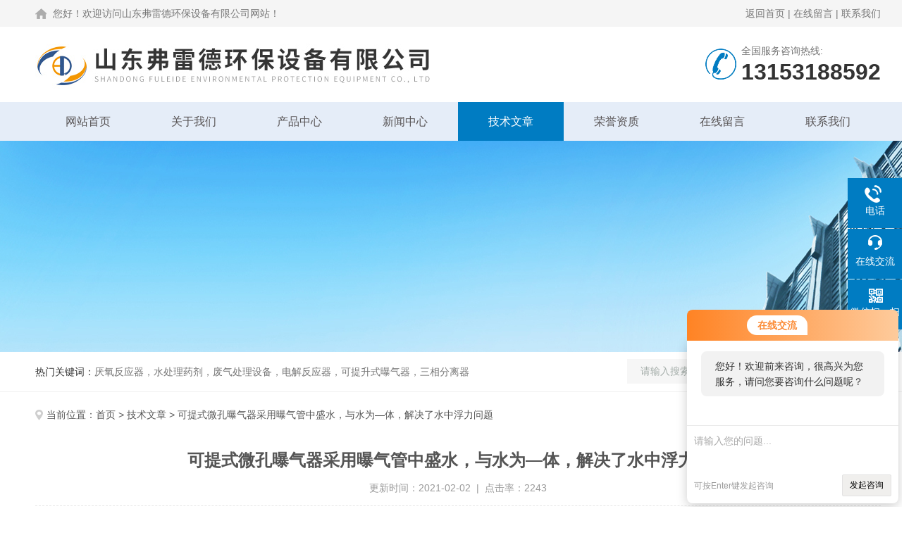

--- FILE ---
content_type: text/html; charset=utf-8
request_url: http://www.sdfuleide.com/Article-776554.html
body_size: 4610
content:
<!DOCTYPE html PUBLIC "-//W3C//DTD XHTML 1.0 Transitional//EN" "http://www.w3.org/TR/xhtml1/DTD/xhtml1-transitional.dtd">
<html xmlns="http://www.w3.org/1999/xhtml">
<head>
<meta http-equiv="Content-Type" content="text/html; charset=utf-8" />
<title>可提式微孔曝气器采用曝气管中盛水，与水为—体，解决了水中浮力问题-山东弗雷德环保设备有限公司</title>


<link rel="stylesheet" type="text/css" href="/skins/539976/css/style.css">
<link rel="stylesheet" type="text/css" href="/skins/539976/css/swiper.min.css">
<script type="text/javascript" src="/skins/539976/js/jquery.pack.js"></script>

<!--此Js使手机浏览器的active为可用状态-->
<script type="text/javascript">
    document.addEventListener("touchstart", function () { }, true);
</script>
<!--导航当前状态 JS-->
<script language="javascript" type="text/javascript"> 
	var nav= '5';
</script>
<!--导航当前状态 JS END-->
<script type="application/ld+json">
{
"@context": "https://ziyuan.baidu.com/contexts/cambrian.jsonld",
"@id": "http://www.sdfuleide.com/Article-776554.html",
"title": "可提式微孔曝气器采用曝气管中盛水，与水为—体，解决了水中浮力问题",
"pubDate": "2021-02-02T15:56:41",
"upDate": "2021-02-02T15:56:41"
    }</script>
<script language="javaScript" src="/js/JSChat.js"></script><script language="javaScript">function ChatBoxClickGXH() { DoChatBoxClickGXH('http://chat.hbzhan.com',548938) }</script><script>!window.jQuery && document.write('<script src="https://public.mtnets.com/Plugins/jQuery/2.2.4/jquery-2.2.4.min.js">'+'</scr'+'ipt>');</script><script type="text/javascript" src="http://chat.hbzhan.com/chat/KFCenterBox/539976"></script><script type="text/javascript" src="http://chat.hbzhan.com/chat/KFLeftBox/539976"></script><script>
(function(){
var bp = document.createElement('script');
var curProtocol = window.location.protocol.split(':')[0];
if (curProtocol === 'https') {
bp.src = 'https://zz.bdstatic.com/linksubmit/push.js';
}
else {
bp.src = 'http://push.zhanzhang.baidu.com/push.js';
}
var s = document.getElementsByTagName("script")[0];
s.parentNode.insertBefore(bp, s);
})();
</script>
</head>

<body>
<!--Top begin-->
<header>
  <div class="h_headtop">
    <div class="w1200 clear">
      <div class="fl hyc">您好！欢迎访问山东弗雷德环保设备有限公司网站！</div>
      <div class="fr ppc"><a href="/">返回首页</a> <span>|</span> <a href="/order.html" rel="nofollow" >在线留言</a> <span>|</span> <a href="/contact.html" rel="nofollow" >联系我们</a></div>
    </div>
  </div>
  <div class="h_top">
    <div class="w1200 clear">
      <div class="logo fl"> <a href="/"><img src="/skins/539976/images/logo.jpg" alt="山东弗雷德环保设备有限公司"></a> </div>
      <div class="tel fr"> <span>全国服务咨询热线:</span>
        <p>13153188592</p>
      </div>
    </div>
  </div>
  <div class="ly_nav">
    <div class="w1200">
      <div class="menu_open"> <i></i> <i></i> <i></i> </div>
      <div class="nav">
        <ul class="nav_ul clear">
          <li id="navId1" class="nav_item"><a href="/">网站首页</a></li>
          <li id="navId2" class="nav_item"><a href="/aboutus.html" rel="nofollow" >关于我们</a></li>
          <li id="navId3" class="nav_item"><a href="/products.html">产品中心</a></li>
          <li id="navId4" class="nav_item"><a href="/news.html">新闻中心</a><!--<i></i>--></li>
          <li id="navId5" class="nav_item"><a href="/article.html">技术文章</a></li>
          <li id="navId6" class="nav_item"><a href="/honor.html" rel="nofollow" >荣誉资质</a></li>
          <li id="navId7" class="nav_item"><a href="/order.html" rel="nofollow" >在线留言</a><!--<i></i>--></li>
          <li id="navId8" class="nav_item"><a href="/contact.html" rel="nofollow" >联系我们</a></li>
        </ul>
      </div>
      <div class="hcover"></div>
    </div>
  </div>
  <script language="javascript" type="text/javascript">
	try {
		document.getElementById("navId" + nav).className = "nav_item on";
	}
	catch (e) {}
</script> 
</header>
<!--Top end--> 
<script src="http://www.hbzhan.com/mystat.aspx?u=SHANDONGFULEIDE"></script>

<!--nybanner start-->
<div class="nybanner"><img src="/skins/539976/images/ny_banner.jpg"></div>
<!--nybanner end--> 

<!--产品搜索 begin-->
<div class="h_search">
  <div class="w1200 clear">
    <div class="fl">
      <div class="bd"><span>热门关键词：</span>厌氧反应器，水处理药剂，废气处理设备，电解反应器，可提升式曝气器，三相分离器</div>
    </div>
    <div class="fr">
      <form class="search clear" action="/products.html" id="form1" name="form1" method="post">
        <input class="input fl" type="text" name="keyword" value="请输入搜索关键词" autocomplete="off" onfocus="if(this.value=='请输入搜索关键词'){this.value='';this.style.color='#a4ada9' }" onblur="if(this.value=='') if(this.value=='')" style="color: rgb(164, 173, 169);">
        <input class="submit fl" type="submit" name="Submit" value="">
      </form>
    </div>
  </div>
</div>
<!--产品搜索 end-->

<!--内页中间主体内容 begin-->
<div class="ny_content">
    <div class="w1200 clear">
        <div class="ny_bread_nav"><img src="/skins/539976/images/position.png" />当前位置：<a href="/">首页</a> > <a href="/article.html">技术文章</a> > 可提式微孔曝气器采用曝气管中盛水，与水为—体，解决了水中浮力问题</div>
    </div>
    
    <div class="ny_content_bd">
    	<div class="w1200 clear">
	<div class="ny_newsdetail clear">
       <h1 class="ny_newsdetail_title">可提式微孔曝气器采用曝气管中盛水，与水为—体，解决了水中浮力问题</h1>
       <div class="ny_newsdetail_tips">更新时间：2021-02-02&nbsp;&nbsp;|&nbsp;&nbsp;点击率：2243</div>
       <div class="ny_newsdetail_con">
          <p>可提式微孔曝气器特点</p><p>1、可提式微孔曝气器，采用曝气管中盛水，与水为&mdash;体，解决了水中浮力问题；　　</p><p>2、曝气均匀、气泡细小、氧利用率高、动力效率高；　　</p><p>3、有较好的流速、流态；阻力小、能耗低；　　</p><p>4、曝气时可减少池底污泥沉积、减少死区现象，增加了曝气面积，提高了充氧能力；　　</p><p>5、采用橡胶膜管，可变形性能好，避免了堵塞，不易破裂，使用寿命长；　　</p><p>6、安装方便，池内有水无水均可安装，池内无需任何配置，长时间曝气如需维修，可自由提升维修，无需放水、无需关停风机，不影响正常运行；　　</p><p>7、无需空气净化，无需反冲洗，无需放空阀，管理更方便；　　</p><p>8、在原池底固定安装的各种曝气器，原进气管道不变的条件下，可直接改造为本可提升管式微孔曝气器。</p><p>可提升管式微孔曝气器在设计应用时，浮在水面上的进气分管的左右间距为1000～3000mm，在每根进气分管的直线上曝气器和曝气器之间的间距为400～1500mm；具体距离视水的浓度、水质、供气量等工艺条件而定。 本曝气器在每根DN100进气分管直线上布放10套之内的，都可采用单头进气；布放10套以上的，可采用两头进气，具体布放套数按空气流速而定。&nbsp;</p>
       </div>
       <div class="ny_PrevNext">
        <div class="Prev">上一篇： <a href="/Article-783558.html">EGSB反应器处理能力大，处理效率好，运行稳定，构造简单</a></div>
        <div class="Next">下一篇： <a href="/Article-776548.html">EGSB反应器主要是由进水系统、反应区、三相分离器和沉淀区等部分组成</a></div>
       </div>
      </div>  
        </div>
    </div>

</div>
<!--内页中间主体内容 end-->


<!--foot begin-->
<div class="pc_foot">
  <div class="pc_ft_main w1200 clear">
    <div class="ft_list">
      <ul>
        <li><b>关于我们</b><a href="/aboutus.html" rel="nofollow" >公司简介</a><a href="/news.html">新闻动态</a><a href="/article.html">技术文章</a></li>
        <li><b>产品展示</b>
         
             
        <a href="/Products-17943737.html">旋流曝气器 曝气机</a>
         
              
             
        <a href="/Products-17939146.html">射流曝气器 曝气机</a>
         
              
             
        <a href="/Products-17943481.html">EGSB厌氧反应器</a>
         
              
             
        <a href="/Products-21335382.html">FLD-FYSL射流曝气器</a>
         
              
             
        <a href="/Products-21144269.html">uasb厌氧反应罐</a>
         
              
             
        <a href="/Products-18273906.html">新一代高效旋流曝气器 曝气机</a>
         
              
        </li>
        <li><b>栏目导航</b><a href="/products.html">产品中心</a><a href="/honor.html" rel="nofollow" >荣誉资质</a></li>
        <li><b>加入我们</b><a href="/order.html" rel="nofollow" >在线留言</a><a href="/contact.html" rel="nofollow" >联系我们</a></li>
      </ul>
    </div>
    <div class="ft_ewm"><img src="/skins/539976/images/side_ewm.jpg" class="ewm_img"><b>扫一扫，关注微信</b></div>
    <div class="clear"></div>
    <div class="foot_icona"> <span class="address">地址：山东济南历城区北园大街9号荣盛时代国际B座1509</span> <span class="email">邮箱：sdfuleide@163.com</span> <span class="fax">传真：86-0531-88634800</span> </div>
  </div>
  <div class="ft_copy">
    <div class="w1200 clear">
      <div class="copy_l fl">&copy;2026 山东弗雷德环保设备有限公司 版权所有 All Rights Reserved.&nbsp;&nbsp;<a href="http://beian.miit.gov.cn/" target="_blank" rel="nofollow">备案号：鲁ICP备16023239号-4</a></div>
      <div class="copy_r fr">技术支持：<a href="http://www.hbzhan.com" target="_blank" rel="nofollow">环保在线</a>&nbsp;&nbsp;<a href="http://www.hbzhan.com/login" target="_blank" rel="nofollow">管理登陆</a>&nbsp;&nbsp;<a href="/sitemap.xml" target="_blank">sitemap.xml</a></div>
    </div>
  </div>
</div>
<!--foot end--> 


<!--右侧漂浮 begin-->
<div class="client-2"> 
    <ul id="client-2"> 
      <!--<li class="my-kefu-qq"> 
       <div class="my-kefu-main"> 
        <div class="my-kefu-left"><a class="online-contact-btn" href="http://wpa.qq.com/msgrd?v=3&amp;uin=&amp;site=qq&amp;menu=yes" target="_blank"><i></i><p>QQ咨询</p></a></div> <div class="my-kefu-right"></div> 
       </div>
      </li>--> 
      <li class="my-kefu-tel"> 
       <div class="my-kefu-tel-main"> 
        <div class="my-kefu-left"><i></i><p>电话</p></div> 
        <a  href="tel:0531-88065181" class="my-kefu-tel-right">0531-88065181</a> 
       </div>
      </li> 
      <li class="my-kefu-liuyan"> 
       <div class="my-kefu-main"> 
        <div class="my-kefu-left"><a onclick="ChatBoxClickGXH()" href="#" target="_self"><i></i><p>在线交流</p></a></div> 
        <div class="my-kefu-right"></div> 
       </div>
      </li> 
      <li class="my-kefu-weixin"> 
       <div class="my-kefu-main"> 
        <div class="my-kefu-left"><i></i><p> 微信扫一扫 </p> </div> 
        <div class="my-kefu-right"> </div> 
        <div class="my-kefu-weixin-pic"><img src="/skins/539976/images/side_ewm.jpg"> </div> 
       </div>
      </li> 
      <li class="my-kefu-ftop"> 
       <div class="my-kefu-main"> 
        <div class="my-kefu-left"><a href="javascript:;"><i></i><p>返回顶部</p></a> </div> 
        <div class="my-kefu-right"> </div> 
       </div>
      </li> 
    </ul> 
</div>
<!--右侧漂浮 end-->

<script type="text/javascript" src="/skins/539976/js/pt_js.js"></script>

 <script type='text/javascript' src='/js/VideoIfrmeReload.js?v=001'></script>
  
</html>
</body>